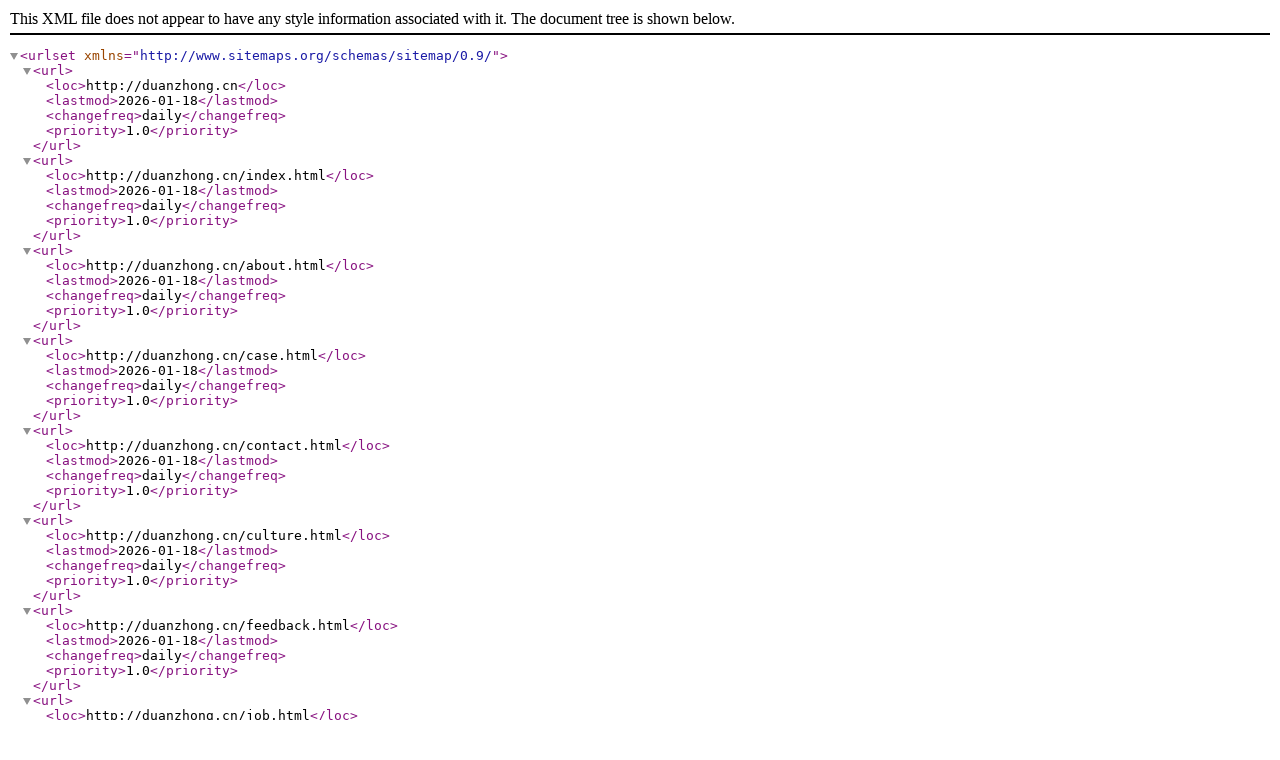

--- FILE ---
content_type: text/xml; charset=utf-8
request_url: http://duanzhong.cn/sitemap.xml
body_size: 1667
content:
<?xml version="1.0" encoding="UTF-8"?>
<urlset xmlns="http://www.sitemaps.org/schemas/sitemap/0.9/">
<url>
<loc>http://duanzhong.cn</loc>
<lastmod>2026-01-18</lastmod>
<changefreq>daily</changefreq>
<priority>1.0</priority>
</url>
<url>
<loc>http://duanzhong.cn/index.html</loc>
<lastmod>2026-01-18</lastmod>
<changefreq>daily</changefreq>
<priority>1.0</priority>
</url>
<url>
<loc>http://duanzhong.cn/about.html</loc>
<lastmod>2026-01-18</lastmod>
<changefreq>daily</changefreq>
<priority>1.0</priority>
</url>
<url>
<loc>http://duanzhong.cn/case.html</loc>
<lastmod>2026-01-18</lastmod>
<changefreq>daily</changefreq>
<priority>1.0</priority>
</url>
<url>
<loc>http://duanzhong.cn/contact.html</loc>
<lastmod>2026-01-18</lastmod>
<changefreq>daily</changefreq>
<priority>1.0</priority>
</url>
<url>
<loc>http://duanzhong.cn/culture.html</loc>
<lastmod>2026-01-18</lastmod>
<changefreq>daily</changefreq>
<priority>1.0</priority>
</url>
<url>
<loc>http://duanzhong.cn/feedback.html</loc>
<lastmod>2026-01-18</lastmod>
<changefreq>daily</changefreq>
<priority>1.0</priority>
</url>
<url>
<loc>http://duanzhong.cn/job.html</loc>
<lastmod>2026-01-18</lastmod>
<changefreq>daily</changefreq>
<priority>1.0</priority>
</url>
<url>
<loc>http://duanzhong.cn/join.html</loc>
<lastmod>2026-01-18</lastmod>
<changefreq>daily</changefreq>
<priority>1.0</priority>
</url>
<url>
<loc>http://duanzhong.cn/news.html</loc>
<lastmod>2026-01-18</lastmod>
<changefreq>daily</changefreq>
<priority>1.0</priority>
</url>
<url>
<loc>http://duanzhong.cn/service.html</loc>
<lastmod>2026-01-18</lastmod>
<changefreq>daily</changefreq>
<priority>1.0</priority>
</url>
</urlset>
